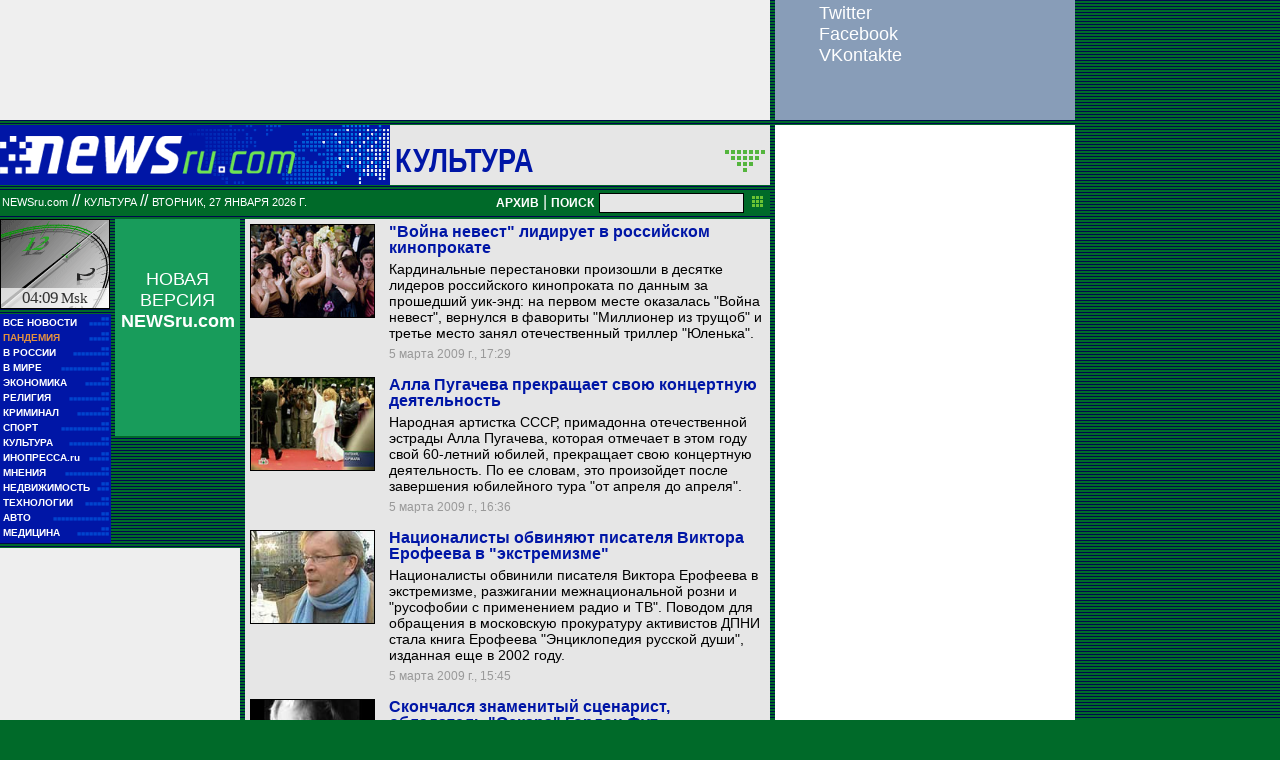

--- FILE ---
content_type: text/html; charset=utf-8
request_url: https://www.google.com/recaptcha/api2/aframe
body_size: 268
content:
<!DOCTYPE HTML><html><head><meta http-equiv="content-type" content="text/html; charset=UTF-8"></head><body><script nonce="huA--peZRDgAfpt9IVBK8Q">/** Anti-fraud and anti-abuse applications only. See google.com/recaptcha */ try{var clients={'sodar':'https://pagead2.googlesyndication.com/pagead/sodar?'};window.addEventListener("message",function(a){try{if(a.source===window.parent){var b=JSON.parse(a.data);var c=clients[b['id']];if(c){var d=document.createElement('img');d.src=c+b['params']+'&rc='+(localStorage.getItem("rc::a")?sessionStorage.getItem("rc::b"):"");window.document.body.appendChild(d);sessionStorage.setItem("rc::e",parseInt(sessionStorage.getItem("rc::e")||0)+1);localStorage.setItem("rc::h",'1769476178254');}}}catch(b){}});window.parent.postMessage("_grecaptcha_ready", "*");}catch(b){}</script></body></html>